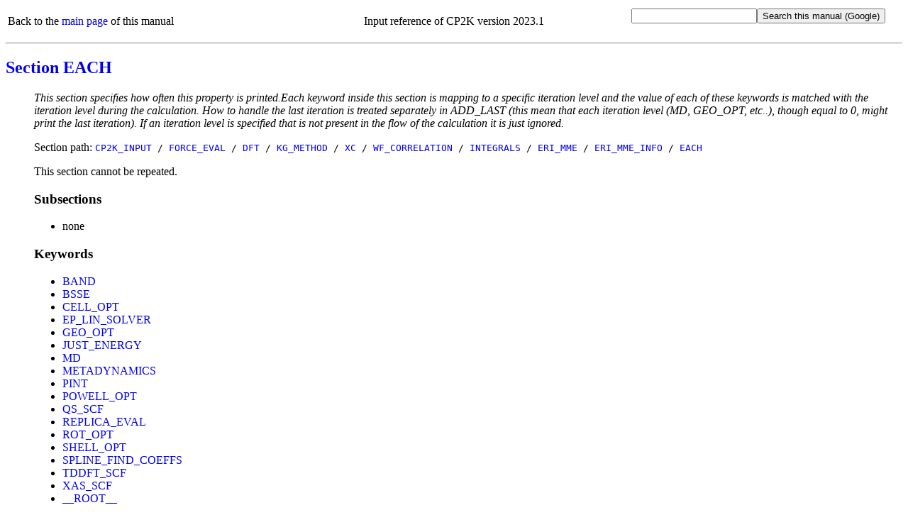

--- FILE ---
content_type: text/html
request_url: https://manual.cp2k.org/cp2k-2023_1-branch/CP2K_INPUT/FORCE_EVAL/DFT/KG_METHOD/XC/WF_CORRELATION/INTEGRALS/ERI_MME/ERI_MME_INFO/EACH.html
body_size: 3148
content:
<!DOCTYPE html
  PUBLIC "html" "html">
<html>
   <head>
      <meta http-equiv="Content-Type" content="text/html; charset=UTF-8">
      <title>CP2K_INPUT / FORCE_EVAL / DFT / KG_METHOD / XC / WF_CORRELATION / INTEGRALS / ERI_MME / ERI_MME_INFO / EACH</title>
      <meta name="language" content="en">
      <meta name="copyright" content="2000 - 2022 CP2K developers group">
      <meta name="description" content="This section specifies how often this property is printed.Each keyword inside this section is mapping to a specific iteration level and the value of each of these keywords is matched with the iteration level during the calculation. How to handle the last iteration is treated separately in ADD_LAST (this mean that each iteration level (MD, GEO_OPT, etc..), though equal to 0, might print the last iteration). If an iteration level is specified that is not present in the flow of the calculation it is just ignored.">
      <meta name="keywords" content="scientific,computing,chemistry,physics,documentation,help,manual,Fortran,parallel,molecular dynamics,MD,density functional theory,DFT,electronic structure,linear scaling,force field,Quickstep,GPW,GAPW,FIST,QM,MM">
      <link rel="shortcut icon" href="../../../../../../../../../favicon.png" type="image/png">
      <style type="text/css">
  a {text-decoration: none;}
  body {background-color: #ffffff;}
  code.upper {text-transform: uppercase;}
  li {margin-left: 0em; padding-left: 0em; text-indent: 0em;}
  p.uctt {font-family: monospace; text-transform: uppercase;}
  table.default {table-layout: fixed; width: 100%;}
  td.l {width: 25%;}
  td.r {width: 75%;}
  ul.circle {list-style-type: circle;}
  ul.disc {list-style-type: disc;}
  ul.index {list-style-type: none; margin-left: 0em; padding-left: 1.8em; text-indent: 0em;}
  ul.none {list-style-type: none;}
  ul.noscript {list-style-type: disc;}
  ul.square {list-style-type: square;}
  .button {font-family: monospace; font-size: 100%; cursor: pointer;}
  #html_table
  {
   border: 1px solid #000000;
   border-collapse: collapse;
   margin-left: 25px;
   padding: 6px;
   text-align: left;
   vertical-align: middle;
  }
 </style><noscript>
         <style>
   ul.index {list-style-type: disc; margin-left: 0px; padding-left: 1.8em; text-indent: 0px}
   ul.noscript {display: none}
  </style></noscript><script language="javascript" type="text/javascript" src="../../../../../../../../../toggle_folding.js"></script></head>
   <body>
      <table class="default" summary="header">
         <tr>
            <td align="left">
               Back to the <a href="../../../../../../../../../index.html">main page</a> of this manual
               </td>
            <td align="center">
               Input reference of CP2K version 2023.1</td>
            <td align="right">
               <form method="get" action="https://www.google.com/search"><input type="text" name="q" maxlength="255"><input type="submit" value="Search this manual (Google)"><input type="hidden" name="domains" value="https://manual.cp2k.org/trunk/"><input type="radio" style="visibility:hidden" name="sitesearch" value="https://manual.cp2k.org/trunk/" checked></form>
            </td>
         </tr>
      </table>
      <hr>
      <h2><a href="../../../../../../../../../index.html#CP2K_INPUT/FORCE_EVAL/DFT/KG_METHOD/XC/WF_CORRELATION/INTEGRALS/ERI_MME/ERI_MME_INFO/EACH.html">Section EACH</a></h2>
      <ul class="none">
         <li><em>This section specifies how often this property is printed.Each keyword inside this section is mapping to a specific iteration level and the value of each of these keywords is matched with the iteration level during the calculation. How to handle the last iteration is treated separately in ADD_LAST (this mean that each iteration level (MD, GEO_OPT, etc..), though equal to 0, might print the last iteration). If an iteration level is specified that is not present in the flow of the calculation it is just ignored.</em></li>
      </ul>
      <ul class="none">
         <li>
            Section path:
            <code class="upper"><a href="../../../../../../../../../CP2K_INPUT.html">CP2K_INPUT</a> /
               <a href="../../../../../../../../FORCE_EVAL.html">FORCE_EVAL</a> /
               <a href="../../../../../../../DFT.html">DFT</a> /
               <a href="../../../../../../KG_METHOD.html">KG_METHOD</a> /
               <a href="../../../../../XC.html">XC</a> /
               <a href="../../../../WF_CORRELATION.html">WF_CORRELATION</a> /
               <a href="../../../INTEGRALS.html">INTEGRALS</a> /
               <a href="../../ERI_MME.html">ERI_MME</a> /
               <a href="../ERI_MME_INFO.html">ERI_MME_INFO</a> /
               <a href="EACH.html">EACH</a></code></li>
      </ul>
      <ul class="none">
         <li>
            This section cannot be repeated.
            </li>
      </ul>
      <ul class="none">
         <li>
            <h3>Subsections</h3>
            <ul class="disc">
               <li>
                  none
                  </li>
            </ul>
         </li>
      </ul>
      <ul class="none">
         <li>
            <h3>Keywords</h3>
            <ul class="disc">
               <li><a href="#BAND" id="list_BAND">BAND</a></li>
               <li><a href="#BSSE" id="list_BSSE">BSSE</a></li>
               <li><a href="#CELL_OPT" id="list_CELL_OPT">CELL_OPT</a></li>
               <li><a href="#EP_LIN_SOLVER" id="list_EP_LIN_SOLVER">EP_LIN_SOLVER</a></li>
               <li><a href="#GEO_OPT" id="list_GEO_OPT">GEO_OPT</a></li>
               <li><a href="#JUST_ENERGY" id="list_JUST_ENERGY">JUST_ENERGY</a></li>
               <li><a href="#MD" id="list_MD">MD</a></li>
               <li><a href="#METADYNAMICS" id="list_METADYNAMICS">METADYNAMICS</a></li>
               <li><a href="#PINT" id="list_PINT">PINT</a></li>
               <li><a href="#POWELL_OPT" id="list_POWELL_OPT">POWELL_OPT</a></li>
               <li><a href="#QS_SCF" id="list_QS_SCF">QS_SCF</a></li>
               <li><a href="#REPLICA_EVAL" id="list_REPLICA_EVAL">REPLICA_EVAL</a></li>
               <li><a href="#ROT_OPT" id="list_ROT_OPT">ROT_OPT</a></li>
               <li><a href="#SHELL_OPT" id="list_SHELL_OPT">SHELL_OPT</a></li>
               <li><a href="#SPLINE_FIND_COEFFS" id="list_SPLINE_FIND_COEFFS">SPLINE_FIND_COEFFS</a></li>
               <li><a href="#TDDFT_SCF" id="list_TDDFT_SCF">TDDFT_SCF</a></li>
               <li><a href="#XAS_SCF" id="list_XAS_SCF">XAS_SCF</a></li>
               <li><a href="#__ROOT__" id="list___ROOT__">__ROOT__</a></li>
            </ul>
         </li>
      </ul>
      <ul class="none">
         <li>
            <h3>Keyword descriptions</h3>
            <table class="default" summary="keyword_description">
               <tr>
                  <td class="l">
                     <ul class="disc">
                        <li><a id="desc_BAND"></a><a href="#list_BAND" id="BAND">BAND</a></li>
                     </ul>
                  </td>
                  <td class="r"></td>
               </tr>
               <tr>
                  <td class="l"></td>
                  <td class="r"><code class="upper">BAND</code><code>&nbsp;{Integer}</code></td>
               </tr>
               <tr>
                  <td class="l"></td>
                  <td class="r"><em>Iteration level for the BAND calculation steps</em></td>
               </tr>
               <tr>
                  <td class="l"></td>
                  <td class="r">
                     This keyword cannot be repeated
                     and it expects
                     
                     precisely one integer.
                     </td>
               </tr>
               <tr>
                  <td class="l"></td>
                  <td class="r">
                     Default value:
                     <code class="upper">1</code></td>
               </tr>
            </table>
            <table class="default" summary="keyword_description">
               <tr>
                  <td class="l">
                     <ul class="disc">
                        <li><a id="desc_BSSE"></a><a href="#list_BSSE" id="BSSE">BSSE</a></li>
                     </ul>
                  </td>
                  <td class="r"></td>
               </tr>
               <tr>
                  <td class="l"></td>
                  <td class="r"><code class="upper">BSSE</code><code>&nbsp;{Integer}</code></td>
               </tr>
               <tr>
                  <td class="l"></td>
                  <td class="r"><em>Iteration level for the Basis Set Superposition Error (BSSE) calculation</em></td>
               </tr>
               <tr>
                  <td class="l"></td>
                  <td class="r">
                     This keyword cannot be repeated
                     and it expects
                     
                     precisely one integer.
                     </td>
               </tr>
               <tr>
                  <td class="l"></td>
                  <td class="r">
                     Default value:
                     <code class="upper">1</code></td>
               </tr>
            </table>
            <table class="default" summary="keyword_description">
               <tr>
                  <td class="l">
                     <ul class="disc">
                        <li><a id="desc_CELL_OPT"></a><a href="#list_CELL_OPT" id="CELL_OPT">CELL_OPT</a></li>
                     </ul>
                  </td>
                  <td class="r"></td>
               </tr>
               <tr>
                  <td class="l"></td>
                  <td class="r"><code class="upper">CELL_OPT</code><code>&nbsp;{Integer}</code></td>
               </tr>
               <tr>
                  <td class="l"></td>
                  <td class="r"><em>Iteration level for the Cell optimization steps.</em></td>
               </tr>
               <tr>
                  <td class="l"></td>
                  <td class="r">
                     This keyword cannot be repeated
                     and it expects
                     
                     precisely one integer.
                     </td>
               </tr>
               <tr>
                  <td class="l"></td>
                  <td class="r">
                     Default value:
                     <code class="upper">1</code></td>
               </tr>
            </table>
            <table class="default" summary="keyword_description">
               <tr>
                  <td class="l">
                     <ul class="disc">
                        <li><a id="desc_EP_LIN_SOLVER"></a><a href="#list_EP_LIN_SOLVER" id="EP_LIN_SOLVER">EP_LIN_SOLVER</a></li>
                     </ul>
                  </td>
                  <td class="r"></td>
               </tr>
               <tr>
                  <td class="l"></td>
                  <td class="r"><code class="upper">EP_LIN_SOLVER</code><code>&nbsp;{Integer}</code></td>
               </tr>
               <tr>
                  <td class="l"></td>
                  <td class="r"><em>Iteration level for the Energy Perturbation (EP) linear solver</em></td>
               </tr>
               <tr>
                  <td class="l"></td>
                  <td class="r">
                     This keyword cannot be repeated
                     and it expects
                     
                     precisely one integer.
                     </td>
               </tr>
               <tr>
                  <td class="l"></td>
                  <td class="r">
                     Default value:
                     <code class="upper">1</code></td>
               </tr>
            </table>
            <table class="default" summary="keyword_description">
               <tr>
                  <td class="l">
                     <ul class="disc">
                        <li><a id="desc_GEO_OPT"></a><a href="#list_GEO_OPT" id="GEO_OPT">GEO_OPT</a></li>
                     </ul>
                  </td>
                  <td class="r"></td>
               </tr>
               <tr>
                  <td class="l"></td>
                  <td class="r"><code class="upper">GEO_OPT</code><code>&nbsp;{Integer}</code></td>
               </tr>
               <tr>
                  <td class="l"></td>
                  <td class="r"><em>Iteration level for the Geometry optimization steps.</em></td>
               </tr>
               <tr>
                  <td class="l"></td>
                  <td class="r">
                     This keyword cannot be repeated
                     and it expects
                     
                     precisely one integer.
                     </td>
               </tr>
               <tr>
                  <td class="l"></td>
                  <td class="r">
                     Default value:
                     <code class="upper">1</code></td>
               </tr>
            </table>
            <table class="default" summary="keyword_description">
               <tr>
                  <td class="l">
                     <ul class="disc">
                        <li><a id="desc_JUST_ENERGY"></a><a href="#list_JUST_ENERGY" id="JUST_ENERGY">JUST_ENERGY</a></li>
                     </ul>
                  </td>
                  <td class="r"></td>
               </tr>
               <tr>
                  <td class="l"></td>
                  <td class="r"><code class="upper">JUST_ENERGY</code><code>&nbsp;{Integer}</code></td>
               </tr>
               <tr>
                  <td class="l"></td>
                  <td class="r"><em>Iteration level for an ENERGY/ENERGY_FORCE calculation.</em></td>
               </tr>
               <tr>
                  <td class="l"></td>
                  <td class="r">
                     This keyword cannot be repeated
                     and it expects
                     
                     precisely one integer.
                     </td>
               </tr>
               <tr>
                  <td class="l"></td>
                  <td class="r">
                     Default value:
                     <code class="upper">1</code></td>
               </tr>
            </table>
            <table class="default" summary="keyword_description">
               <tr>
                  <td class="l">
                     <ul class="disc">
                        <li><a id="desc_MD"></a><a href="#list_MD" id="MD">MD</a></li>
                     </ul>
                  </td>
                  <td class="r"></td>
               </tr>
               <tr>
                  <td class="l"></td>
                  <td class="r"><code class="upper">MD</code><code>&nbsp;{Integer}</code></td>
               </tr>
               <tr>
                  <td class="l"></td>
                  <td class="r"><em>Iteration level for the MD steps.</em></td>
               </tr>
               <tr>
                  <td class="l"></td>
                  <td class="r">
                     This keyword cannot be repeated
                     and it expects
                     
                     precisely one integer.
                     </td>
               </tr>
               <tr>
                  <td class="l"></td>
                  <td class="r">
                     Default value:
                     <code class="upper">1</code></td>
               </tr>
            </table>
            <table class="default" summary="keyword_description">
               <tr>
                  <td class="l">
                     <ul class="disc">
                        <li><a id="desc_METADYNAMICS"></a><a href="#list_METADYNAMICS" id="METADYNAMICS">METADYNAMICS</a></li>
                     </ul>
                  </td>
                  <td class="r"></td>
               </tr>
               <tr>
                  <td class="l"></td>
                  <td class="r"><code class="upper">METADYNAMICS</code><code>&nbsp;{Integer}</code></td>
               </tr>
               <tr>
                  <td class="l"></td>
                  <td class="r"><em>Iteration level for the METADYNAMICS steps (number of hills added).</em></td>
               </tr>
               <tr>
                  <td class="l"></td>
                  <td class="r">
                     This keyword cannot be repeated
                     and it expects
                     
                     precisely one integer.
                     </td>
               </tr>
               <tr>
                  <td class="l"></td>
                  <td class="r">
                     Default value:
                     <code class="upper">1</code></td>
               </tr>
            </table>
            <table class="default" summary="keyword_description">
               <tr>
                  <td class="l">
                     <ul class="disc">
                        <li><a id="desc_PINT"></a><a href="#list_PINT" id="PINT">PINT</a></li>
                     </ul>
                  </td>
                  <td class="r"></td>
               </tr>
               <tr>
                  <td class="l"></td>
                  <td class="r"><code class="upper">PINT</code><code>&nbsp;{Integer}</code></td>
               </tr>
               <tr>
                  <td class="l"></td>
                  <td class="r"><em>Iteration level for the Path integral md steps.</em></td>
               </tr>
               <tr>
                  <td class="l"></td>
                  <td class="r">
                     This keyword cannot be repeated
                     and it expects
                     
                     precisely one integer.
                     </td>
               </tr>
               <tr>
                  <td class="l"></td>
                  <td class="r">
                     Default value:
                     <code class="upper">1</code></td>
               </tr>
            </table>
            <table class="default" summary="keyword_description">
               <tr>
                  <td class="l">
                     <ul class="disc">
                        <li><a id="desc_POWELL_OPT"></a><a href="#list_POWELL_OPT" id="POWELL_OPT">POWELL_OPT</a></li>
                     </ul>
                  </td>
                  <td class="r"></td>
               </tr>
               <tr>
                  <td class="l"></td>
                  <td class="r"><code class="upper">POWELL_OPT</code><code>&nbsp;{Integer}</code></td>
               </tr>
               <tr>
                  <td class="l"></td>
                  <td class="r"><em>Iteration level for POWELL based optimization steps.</em></td>
               </tr>
               <tr>
                  <td class="l"></td>
                  <td class="r">
                     This keyword cannot be repeated
                     and it expects
                     
                     precisely one integer.
                     </td>
               </tr>
               <tr>
                  <td class="l"></td>
                  <td class="r">
                     Default value:
                     <code class="upper">1</code></td>
               </tr>
            </table>
            <table class="default" summary="keyword_description">
               <tr>
                  <td class="l">
                     <ul class="disc">
                        <li><a id="desc_QS_SCF"></a><a href="#list_QS_SCF" id="QS_SCF">QS_SCF</a></li>
                     </ul>
                  </td>
                  <td class="r"></td>
               </tr>
               <tr>
                  <td class="l"></td>
                  <td class="r"><code class="upper">QS_SCF</code><code>&nbsp;{Integer}</code></td>
               </tr>
               <tr>
                  <td class="l"></td>
                  <td class="r"><em>Iteration level for the SCF steps.</em></td>
               </tr>
               <tr>
                  <td class="l"></td>
                  <td class="r">
                     This keyword cannot be repeated
                     and it expects
                     
                     precisely one integer.
                     </td>
               </tr>
               <tr>
                  <td class="l"></td>
                  <td class="r">
                     Default value:
                     <code class="upper">1</code></td>
               </tr>
            </table>
            <table class="default" summary="keyword_description">
               <tr>
                  <td class="l">
                     <ul class="disc">
                        <li><a id="desc_REPLICA_EVAL"></a><a href="#list_REPLICA_EVAL" id="REPLICA_EVAL">REPLICA_EVAL</a></li>
                     </ul>
                  </td>
                  <td class="r"></td>
               </tr>
               <tr>
                  <td class="l"></td>
                  <td class="r"><code class="upper">REPLICA_EVAL</code><code>&nbsp;{Integer}</code></td>
               </tr>
               <tr>
                  <td class="l"></td>
                  <td class="r"><em>Iteration level for the evaluation of the Replica Environment</em></td>
               </tr>
               <tr>
                  <td class="l"></td>
                  <td class="r">
                     This keyword cannot be repeated
                     and it expects
                     
                     precisely one integer.
                     </td>
               </tr>
               <tr>
                  <td class="l"></td>
                  <td class="r">
                     Default value:
                     <code class="upper">1</code></td>
               </tr>
            </table>
            <table class="default" summary="keyword_description">
               <tr>
                  <td class="l">
                     <ul class="disc">
                        <li><a id="desc_ROT_OPT"></a><a href="#list_ROT_OPT" id="ROT_OPT">ROT_OPT</a></li>
                     </ul>
                  </td>
                  <td class="r"></td>
               </tr>
               <tr>
                  <td class="l"></td>
                  <td class="r"><code class="upper">ROT_OPT</code><code>&nbsp;{Integer}</code></td>
               </tr>
               <tr>
                  <td class="l"></td>
                  <td class="r"><em>Iteration level for the Rotational optimization steps in the Dimer calculation.</em></td>
               </tr>
               <tr>
                  <td class="l"></td>
                  <td class="r">
                     This keyword cannot be repeated
                     and it expects
                     
                     precisely one integer.
                     </td>
               </tr>
               <tr>
                  <td class="l"></td>
                  <td class="r">
                     Default value:
                     <code class="upper">1</code></td>
               </tr>
            </table>
            <table class="default" summary="keyword_description">
               <tr>
                  <td class="l">
                     <ul class="disc">
                        <li><a id="desc_SHELL_OPT"></a><a href="#list_SHELL_OPT" id="SHELL_OPT">SHELL_OPT</a></li>
                     </ul>
                  </td>
                  <td class="r"></td>
               </tr>
               <tr>
                  <td class="l"></td>
                  <td class="r"><code class="upper">SHELL_OPT</code><code>&nbsp;{Integer}</code></td>
               </tr>
               <tr>
                  <td class="l"></td>
                  <td class="r"><em>Iteration level for the Shell-Core distances optimization steps</em></td>
               </tr>
               <tr>
                  <td class="l"></td>
                  <td class="r">
                     This keyword cannot be repeated
                     and it expects
                     
                     precisely one integer.
                     </td>
               </tr>
               <tr>
                  <td class="l"></td>
                  <td class="r">
                     Default value:
                     <code class="upper">1</code></td>
               </tr>
            </table>
            <table class="default" summary="keyword_description">
               <tr>
                  <td class="l">
                     <ul class="disc">
                        <li><a id="desc_SPLINE_FIND_COEFFS"></a><a href="#list_SPLINE_FIND_COEFFS" id="SPLINE_FIND_COEFFS">SPLINE_FIND_COEFFS</a></li>
                     </ul>
                  </td>
                  <td class="r"></td>
               </tr>
               <tr>
                  <td class="l"></td>
                  <td class="r"><code class="upper">SPLINE_FIND_COEFFS</code><code>&nbsp;{Integer}</code></td>
               </tr>
               <tr>
                  <td class="l"></td>
                  <td class="r"><em>Iteration level for the solution of the coefficients of the splines</em></td>
               </tr>
               <tr>
                  <td class="l"></td>
                  <td class="r">
                     This keyword cannot be repeated
                     and it expects
                     
                     precisely one integer.
                     </td>
               </tr>
               <tr>
                  <td class="l"></td>
                  <td class="r">
                     Default value:
                     <code class="upper">1</code></td>
               </tr>
            </table>
            <table class="default" summary="keyword_description">
               <tr>
                  <td class="l">
                     <ul class="disc">
                        <li><a id="desc_TDDFT_SCF"></a><a href="#list_TDDFT_SCF" id="TDDFT_SCF">TDDFT_SCF</a></li>
                     </ul>
                  </td>
                  <td class="r"></td>
               </tr>
               <tr>
                  <td class="l"></td>
                  <td class="r"><code class="upper">TDDFT_SCF</code><code>&nbsp;{Integer}</code></td>
               </tr>
               <tr>
                  <td class="l"></td>
                  <td class="r"><em>Iteration level for the Time-Dependent Density Functional Theory SCF steps.</em></td>
               </tr>
               <tr>
                  <td class="l"></td>
                  <td class="r">
                     This keyword cannot be repeated
                     and it expects
                     
                     precisely one integer.
                     </td>
               </tr>
               <tr>
                  <td class="l"></td>
                  <td class="r">
                     Default value:
                     <code class="upper">1</code></td>
               </tr>
            </table>
            <table class="default" summary="keyword_description">
               <tr>
                  <td class="l">
                     <ul class="disc">
                        <li><a id="desc_XAS_SCF"></a><a href="#list_XAS_SCF" id="XAS_SCF">XAS_SCF</a></li>
                     </ul>
                  </td>
                  <td class="r"></td>
               </tr>
               <tr>
                  <td class="l"></td>
                  <td class="r"><code class="upper">XAS_SCF</code><code>&nbsp;{Integer}</code></td>
               </tr>
               <tr>
                  <td class="l"></td>
                  <td class="r"><em>Iteration level for the X-Ray Absorption Spectroscopy (XAS) SCF steps.</em></td>
               </tr>
               <tr>
                  <td class="l"></td>
                  <td class="r">
                     This keyword cannot be repeated
                     and it expects
                     
                     precisely one integer.
                     </td>
               </tr>
               <tr>
                  <td class="l"></td>
                  <td class="r">
                     Default value:
                     <code class="upper">1</code></td>
               </tr>
            </table>
            <table class="default" summary="keyword_description">
               <tr>
                  <td class="l">
                     <ul class="disc">
                        <li><a id="desc___ROOT__"></a><a href="#list___ROOT__" id="__ROOT__">__ROOT__</a></li>
                     </ul>
                  </td>
                  <td class="r"></td>
               </tr>
               <tr>
                  <td class="l"></td>
                  <td class="r"><code class="upper">__ROOT__</code><code>&nbsp;{Integer}</code></td>
               </tr>
               <tr>
                  <td class="l"></td>
                  <td class="r"><em>Iteration level for __ROOT__ (fictitious iteration level)</em></td>
               </tr>
               <tr>
                  <td class="l"></td>
                  <td class="r">
                     This keyword cannot be repeated
                     and it expects
                     
                     precisely one integer.
                     </td>
               </tr>
               <tr>
                  <td class="l"></td>
                  <td class="r">
                     Default value:
                     <code class="upper">1</code></td>
               </tr>
            </table>
         </li>
      </ul>
      <hr>
      <table class="default" summary="footer">
         <tr>
            <td align="left">
               Back to the <a href="../../../../../../../../../index.html">main page</a> of this manual or the <a href="https://www.cp2k.org">CP2K home page</a></td>
            <td align="right">
               (Last update:
               31.12.2022)
               </td>
         </tr>
      </table>
   </body>
</html>